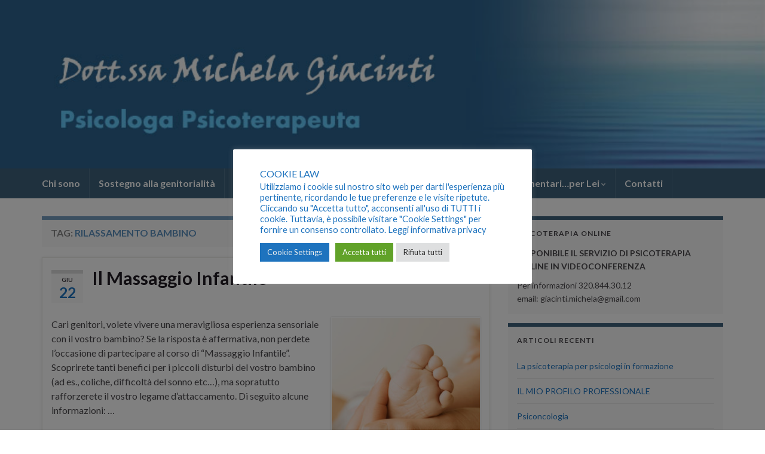

--- FILE ---
content_type: text/html; charset=UTF-8
request_url: https://www.michelagiacinti.it/tag/rilassamento-bambino/
body_size: 13274
content:
<!DOCTYPE html><!--[if IE 7]>
<html class="ie ie7" dir="ltr" lang="it-IT" prefix="og: http://ogp.me/ns#">
<![endif]-->
<!--[if IE 8]>
<html class="ie ie8" dir="ltr" lang="it-IT" prefix="og: http://ogp.me/ns#">
<![endif]-->
<!--[if !(IE 7) & !(IE 8)]><!-->
<html dir="ltr" lang="it-IT" prefix="og: http://ogp.me/ns#">
<!--<![endif]-->
    <head>
        <meta charset="UTF-8">
        <meta http-equiv="X-UA-Compatible" content="IE=edge">
        <meta name="viewport" content="width=device-width, initial-scale=1">
        <title>rilassamento bambino | Dr.ssa Michela Giacinti Psicologa Psicoterapeuta in Roma</title>

		<!-- All in One SEO 4.9.3 - aioseo.com -->
	<meta name="robots" content="max-image-preview:large" />
	<link rel="canonical" href="https://www.michelagiacinti.it/tag/rilassamento-bambino/" />
	<meta name="generator" content="All in One SEO (AIOSEO) 4.9.3" />
		<script type="application/ld+json" class="aioseo-schema">
			{"@context":"https:\/\/schema.org","@graph":[{"@type":"BreadcrumbList","@id":"https:\/\/www.michelagiacinti.it\/tag\/rilassamento-bambino\/#breadcrumblist","itemListElement":[{"@type":"ListItem","@id":"https:\/\/www.michelagiacinti.it#listItem","position":1,"name":"Home","item":"https:\/\/www.michelagiacinti.it","nextItem":{"@type":"ListItem","@id":"https:\/\/www.michelagiacinti.it\/tag\/rilassamento-bambino\/#listItem","name":"rilassamento bambino"}},{"@type":"ListItem","@id":"https:\/\/www.michelagiacinti.it\/tag\/rilassamento-bambino\/#listItem","position":2,"name":"rilassamento bambino","previousItem":{"@type":"ListItem","@id":"https:\/\/www.michelagiacinti.it#listItem","name":"Home"}}]},{"@type":"CollectionPage","@id":"https:\/\/www.michelagiacinti.it\/tag\/rilassamento-bambino\/#collectionpage","url":"https:\/\/www.michelagiacinti.it\/tag\/rilassamento-bambino\/","name":"rilassamento bambino | Dr.ssa Michela Giacinti Psicologa Psicoterapeuta in Roma","inLanguage":"it-IT","isPartOf":{"@id":"https:\/\/www.michelagiacinti.it\/#website"},"breadcrumb":{"@id":"https:\/\/www.michelagiacinti.it\/tag\/rilassamento-bambino\/#breadcrumblist"}},{"@type":"Organization","@id":"https:\/\/www.michelagiacinti.it\/#organization","name":"Dr.ssa Michela Giacinti Psicologa Psicoterapeuta in Roma","description":"Psicologa Psicoterapeuta in Roma","url":"https:\/\/www.michelagiacinti.it\/"},{"@type":"WebSite","@id":"https:\/\/www.michelagiacinti.it\/#website","url":"https:\/\/www.michelagiacinti.it\/","name":"Dr.ssa Michela Giacinti Psicologa Psicoterapeuta in Roma","description":"Psicologa Psicoterapeuta in Roma","inLanguage":"it-IT","publisher":{"@id":"https:\/\/www.michelagiacinti.it\/#organization"}}]}
		</script>
		<!-- All in One SEO -->

<link rel="alternate" type="application/rss+xml" title="Dr.ssa Michela Giacinti Psicologa Psicoterapeuta in Roma &raquo; Feed" href="https://www.michelagiacinti.it/feed/" />
<link rel="alternate" type="application/rss+xml" title="Dr.ssa Michela Giacinti Psicologa Psicoterapeuta in Roma &raquo; Feed dei commenti" href="https://www.michelagiacinti.it/comments/feed/" />
<link rel="alternate" type="application/rss+xml" title="Dr.ssa Michela Giacinti Psicologa Psicoterapeuta in Roma &raquo; rilassamento bambino Feed del tag" href="https://www.michelagiacinti.it/tag/rilassamento-bambino/feed/" />
<style id='wp-emoji-styles-inline-css' type='text/css'>

	img.wp-smiley, img.emoji {
		display: inline !important;
		border: none !important;
		box-shadow: none !important;
		height: 1em !important;
		width: 1em !important;
		margin: 0 0.07em !important;
		vertical-align: -0.1em !important;
		background: none !important;
		padding: 0 !important;
	}
</style>
<link rel='stylesheet' id='wp-block-library-css' href='https://www.michelagiacinti.it/wp-includes/css/dist/block-library/style.min.css?ver=6.6.4' type='text/css' media='all' />
<link rel='stylesheet' id='aioseo/css/src/vue/standalone/blocks/table-of-contents/global.scss-css' href='https://www.michelagiacinti.it/wp-content/plugins/all-in-one-seo-pack/dist/Lite/assets/css/table-of-contents/global.e90f6d47.css?ver=4.9.3' type='text/css' media='all' />
<style id='classic-theme-styles-inline-css' type='text/css'>
/*! This file is auto-generated */
.wp-block-button__link{color:#fff;background-color:#32373c;border-radius:9999px;box-shadow:none;text-decoration:none;padding:calc(.667em + 2px) calc(1.333em + 2px);font-size:1.125em}.wp-block-file__button{background:#32373c;color:#fff;text-decoration:none}
</style>
<style id='global-styles-inline-css' type='text/css'>
:root{--wp--preset--aspect-ratio--square: 1;--wp--preset--aspect-ratio--4-3: 4/3;--wp--preset--aspect-ratio--3-4: 3/4;--wp--preset--aspect-ratio--3-2: 3/2;--wp--preset--aspect-ratio--2-3: 2/3;--wp--preset--aspect-ratio--16-9: 16/9;--wp--preset--aspect-ratio--9-16: 9/16;--wp--preset--color--black: #000000;--wp--preset--color--cyan-bluish-gray: #abb8c3;--wp--preset--color--white: #ffffff;--wp--preset--color--pale-pink: #f78da7;--wp--preset--color--vivid-red: #cf2e2e;--wp--preset--color--luminous-vivid-orange: #ff6900;--wp--preset--color--luminous-vivid-amber: #fcb900;--wp--preset--color--light-green-cyan: #7bdcb5;--wp--preset--color--vivid-green-cyan: #00d084;--wp--preset--color--pale-cyan-blue: #8ed1fc;--wp--preset--color--vivid-cyan-blue: #0693e3;--wp--preset--color--vivid-purple: #9b51e0;--wp--preset--gradient--vivid-cyan-blue-to-vivid-purple: linear-gradient(135deg,rgba(6,147,227,1) 0%,rgb(155,81,224) 100%);--wp--preset--gradient--light-green-cyan-to-vivid-green-cyan: linear-gradient(135deg,rgb(122,220,180) 0%,rgb(0,208,130) 100%);--wp--preset--gradient--luminous-vivid-amber-to-luminous-vivid-orange: linear-gradient(135deg,rgba(252,185,0,1) 0%,rgba(255,105,0,1) 100%);--wp--preset--gradient--luminous-vivid-orange-to-vivid-red: linear-gradient(135deg,rgba(255,105,0,1) 0%,rgb(207,46,46) 100%);--wp--preset--gradient--very-light-gray-to-cyan-bluish-gray: linear-gradient(135deg,rgb(238,238,238) 0%,rgb(169,184,195) 100%);--wp--preset--gradient--cool-to-warm-spectrum: linear-gradient(135deg,rgb(74,234,220) 0%,rgb(151,120,209) 20%,rgb(207,42,186) 40%,rgb(238,44,130) 60%,rgb(251,105,98) 80%,rgb(254,248,76) 100%);--wp--preset--gradient--blush-light-purple: linear-gradient(135deg,rgb(255,206,236) 0%,rgb(152,150,240) 100%);--wp--preset--gradient--blush-bordeaux: linear-gradient(135deg,rgb(254,205,165) 0%,rgb(254,45,45) 50%,rgb(107,0,62) 100%);--wp--preset--gradient--luminous-dusk: linear-gradient(135deg,rgb(255,203,112) 0%,rgb(199,81,192) 50%,rgb(65,88,208) 100%);--wp--preset--gradient--pale-ocean: linear-gradient(135deg,rgb(255,245,203) 0%,rgb(182,227,212) 50%,rgb(51,167,181) 100%);--wp--preset--gradient--electric-grass: linear-gradient(135deg,rgb(202,248,128) 0%,rgb(113,206,126) 100%);--wp--preset--gradient--midnight: linear-gradient(135deg,rgb(2,3,129) 0%,rgb(40,116,252) 100%);--wp--preset--font-size--small: 14px;--wp--preset--font-size--medium: 20px;--wp--preset--font-size--large: 20px;--wp--preset--font-size--x-large: 42px;--wp--preset--font-size--tiny: 10px;--wp--preset--font-size--regular: 16px;--wp--preset--font-size--larger: 26px;--wp--preset--spacing--20: 0.44rem;--wp--preset--spacing--30: 0.67rem;--wp--preset--spacing--40: 1rem;--wp--preset--spacing--50: 1.5rem;--wp--preset--spacing--60: 2.25rem;--wp--preset--spacing--70: 3.38rem;--wp--preset--spacing--80: 5.06rem;--wp--preset--shadow--natural: 6px 6px 9px rgba(0, 0, 0, 0.2);--wp--preset--shadow--deep: 12px 12px 50px rgba(0, 0, 0, 0.4);--wp--preset--shadow--sharp: 6px 6px 0px rgba(0, 0, 0, 0.2);--wp--preset--shadow--outlined: 6px 6px 0px -3px rgba(255, 255, 255, 1), 6px 6px rgba(0, 0, 0, 1);--wp--preset--shadow--crisp: 6px 6px 0px rgba(0, 0, 0, 1);}:where(.is-layout-flex){gap: 0.5em;}:where(.is-layout-grid){gap: 0.5em;}body .is-layout-flex{display: flex;}.is-layout-flex{flex-wrap: wrap;align-items: center;}.is-layout-flex > :is(*, div){margin: 0;}body .is-layout-grid{display: grid;}.is-layout-grid > :is(*, div){margin: 0;}:where(.wp-block-columns.is-layout-flex){gap: 2em;}:where(.wp-block-columns.is-layout-grid){gap: 2em;}:where(.wp-block-post-template.is-layout-flex){gap: 1.25em;}:where(.wp-block-post-template.is-layout-grid){gap: 1.25em;}.has-black-color{color: var(--wp--preset--color--black) !important;}.has-cyan-bluish-gray-color{color: var(--wp--preset--color--cyan-bluish-gray) !important;}.has-white-color{color: var(--wp--preset--color--white) !important;}.has-pale-pink-color{color: var(--wp--preset--color--pale-pink) !important;}.has-vivid-red-color{color: var(--wp--preset--color--vivid-red) !important;}.has-luminous-vivid-orange-color{color: var(--wp--preset--color--luminous-vivid-orange) !important;}.has-luminous-vivid-amber-color{color: var(--wp--preset--color--luminous-vivid-amber) !important;}.has-light-green-cyan-color{color: var(--wp--preset--color--light-green-cyan) !important;}.has-vivid-green-cyan-color{color: var(--wp--preset--color--vivid-green-cyan) !important;}.has-pale-cyan-blue-color{color: var(--wp--preset--color--pale-cyan-blue) !important;}.has-vivid-cyan-blue-color{color: var(--wp--preset--color--vivid-cyan-blue) !important;}.has-vivid-purple-color{color: var(--wp--preset--color--vivid-purple) !important;}.has-black-background-color{background-color: var(--wp--preset--color--black) !important;}.has-cyan-bluish-gray-background-color{background-color: var(--wp--preset--color--cyan-bluish-gray) !important;}.has-white-background-color{background-color: var(--wp--preset--color--white) !important;}.has-pale-pink-background-color{background-color: var(--wp--preset--color--pale-pink) !important;}.has-vivid-red-background-color{background-color: var(--wp--preset--color--vivid-red) !important;}.has-luminous-vivid-orange-background-color{background-color: var(--wp--preset--color--luminous-vivid-orange) !important;}.has-luminous-vivid-amber-background-color{background-color: var(--wp--preset--color--luminous-vivid-amber) !important;}.has-light-green-cyan-background-color{background-color: var(--wp--preset--color--light-green-cyan) !important;}.has-vivid-green-cyan-background-color{background-color: var(--wp--preset--color--vivid-green-cyan) !important;}.has-pale-cyan-blue-background-color{background-color: var(--wp--preset--color--pale-cyan-blue) !important;}.has-vivid-cyan-blue-background-color{background-color: var(--wp--preset--color--vivid-cyan-blue) !important;}.has-vivid-purple-background-color{background-color: var(--wp--preset--color--vivid-purple) !important;}.has-black-border-color{border-color: var(--wp--preset--color--black) !important;}.has-cyan-bluish-gray-border-color{border-color: var(--wp--preset--color--cyan-bluish-gray) !important;}.has-white-border-color{border-color: var(--wp--preset--color--white) !important;}.has-pale-pink-border-color{border-color: var(--wp--preset--color--pale-pink) !important;}.has-vivid-red-border-color{border-color: var(--wp--preset--color--vivid-red) !important;}.has-luminous-vivid-orange-border-color{border-color: var(--wp--preset--color--luminous-vivid-orange) !important;}.has-luminous-vivid-amber-border-color{border-color: var(--wp--preset--color--luminous-vivid-amber) !important;}.has-light-green-cyan-border-color{border-color: var(--wp--preset--color--light-green-cyan) !important;}.has-vivid-green-cyan-border-color{border-color: var(--wp--preset--color--vivid-green-cyan) !important;}.has-pale-cyan-blue-border-color{border-color: var(--wp--preset--color--pale-cyan-blue) !important;}.has-vivid-cyan-blue-border-color{border-color: var(--wp--preset--color--vivid-cyan-blue) !important;}.has-vivid-purple-border-color{border-color: var(--wp--preset--color--vivid-purple) !important;}.has-vivid-cyan-blue-to-vivid-purple-gradient-background{background: var(--wp--preset--gradient--vivid-cyan-blue-to-vivid-purple) !important;}.has-light-green-cyan-to-vivid-green-cyan-gradient-background{background: var(--wp--preset--gradient--light-green-cyan-to-vivid-green-cyan) !important;}.has-luminous-vivid-amber-to-luminous-vivid-orange-gradient-background{background: var(--wp--preset--gradient--luminous-vivid-amber-to-luminous-vivid-orange) !important;}.has-luminous-vivid-orange-to-vivid-red-gradient-background{background: var(--wp--preset--gradient--luminous-vivid-orange-to-vivid-red) !important;}.has-very-light-gray-to-cyan-bluish-gray-gradient-background{background: var(--wp--preset--gradient--very-light-gray-to-cyan-bluish-gray) !important;}.has-cool-to-warm-spectrum-gradient-background{background: var(--wp--preset--gradient--cool-to-warm-spectrum) !important;}.has-blush-light-purple-gradient-background{background: var(--wp--preset--gradient--blush-light-purple) !important;}.has-blush-bordeaux-gradient-background{background: var(--wp--preset--gradient--blush-bordeaux) !important;}.has-luminous-dusk-gradient-background{background: var(--wp--preset--gradient--luminous-dusk) !important;}.has-pale-ocean-gradient-background{background: var(--wp--preset--gradient--pale-ocean) !important;}.has-electric-grass-gradient-background{background: var(--wp--preset--gradient--electric-grass) !important;}.has-midnight-gradient-background{background: var(--wp--preset--gradient--midnight) !important;}.has-small-font-size{font-size: var(--wp--preset--font-size--small) !important;}.has-medium-font-size{font-size: var(--wp--preset--font-size--medium) !important;}.has-large-font-size{font-size: var(--wp--preset--font-size--large) !important;}.has-x-large-font-size{font-size: var(--wp--preset--font-size--x-large) !important;}
:where(.wp-block-post-template.is-layout-flex){gap: 1.25em;}:where(.wp-block-post-template.is-layout-grid){gap: 1.25em;}
:where(.wp-block-columns.is-layout-flex){gap: 2em;}:where(.wp-block-columns.is-layout-grid){gap: 2em;}
:root :where(.wp-block-pullquote){font-size: 1.5em;line-height: 1.6;}
</style>
<link rel='stylesheet' id='cookie-law-info-css' href='https://www.michelagiacinti.it/wp-content/plugins/cookie-law-info/legacy/public/css/cookie-law-info-public.css?ver=3.3.9.1' type='text/css' media='all' />
<link rel='stylesheet' id='cookie-law-info-gdpr-css' href='https://www.michelagiacinti.it/wp-content/plugins/cookie-law-info/legacy/public/css/cookie-law-info-gdpr.css?ver=3.3.9.1' type='text/css' media='all' />
<link rel='stylesheet' id='bookly-ladda.min.css-css' href='https://www.michelagiacinti.it/wp-content/plugins/bookly-responsive-appointment-booking-tool/frontend/resources/css/ladda.min.css?ver=24.0' type='text/css' media='all' />
<link rel='stylesheet' id='bookly-tailwindreset.css-css' href='https://www.michelagiacinti.it/wp-content/plugins/bookly-responsive-appointment-booking-tool/frontend/resources/css/tailwindreset.css?ver=24.0' type='text/css' media='all' />
<link rel='stylesheet' id='bookly-tailwind.css-css' href='https://www.michelagiacinti.it/wp-content/plugins/bookly-responsive-appointment-booking-tool/frontend/resources/css/tailwind.css?ver=24.0' type='text/css' media='all' />
<link rel='stylesheet' id='bookly-bootstrap-icons.min.css-css' href='https://www.michelagiacinti.it/wp-content/plugins/bookly-responsive-appointment-booking-tool/frontend/resources/css/bootstrap-icons.min.css?ver=24.0' type='text/css' media='all' />
<link rel='stylesheet' id='bookly-intlTelInput.css-css' href='https://www.michelagiacinti.it/wp-content/plugins/bookly-responsive-appointment-booking-tool/frontend/resources/css/intlTelInput.css?ver=24.0' type='text/css' media='all' />
<link rel='stylesheet' id='bookly-bookly-main.css-css' href='https://www.michelagiacinti.it/wp-content/plugins/bookly-responsive-appointment-booking-tool/frontend/resources/css/bookly-main.css?ver=24.0' type='text/css' media='all' />
<link rel='stylesheet' id='bootstrap-css' href='https://www.michelagiacinti.it/wp-content/themes/graphene/bootstrap/css/bootstrap.min.css?ver=6.6.4' type='text/css' media='all' />
<link rel='stylesheet' id='font-awesome-css' href='https://www.michelagiacinti.it/wp-content/themes/graphene/fonts/font-awesome/css/font-awesome.min.css?ver=6.6.4' type='text/css' media='all' />
<link rel='stylesheet' id='graphene-css' href='https://www.michelagiacinti.it/wp-content/themes/graphene-child/style.css?ver=2.9.4' type='text/css' media='screen' />
<link rel='stylesheet' id='graphene-responsive-css' href='https://www.michelagiacinti.it/wp-content/themes/graphene/responsive.css?ver=2.9.4' type='text/css' media='all' />
<link rel='stylesheet' id='graphene-blocks-css' href='https://www.michelagiacinti.it/wp-content/themes/graphene/blocks.css?ver=2.9.4' type='text/css' media='all' />
<script type="text/javascript" src="https://www.michelagiacinti.it/wp-includes/js/jquery/jquery.min.js?ver=3.7.1" id="jquery-core-js"></script>
<script type="text/javascript" src="https://www.michelagiacinti.it/wp-includes/js/jquery/jquery-migrate.min.js?ver=3.4.1" id="jquery-migrate-js"></script>
<script type="text/javascript" id="cookie-law-info-js-extra">
/* <![CDATA[ */
var Cli_Data = {"nn_cookie_ids":["event-tickets-tpp-invoice","PHPSESSID","CookieLawInfoConsent","cookielawinfo-checkbox-advertisement","_ga","_gid","_gat"],"cookielist":[],"non_necessary_cookies":{"necessary":["PHPSESSID","CookieLawInfoConsent"],"performance":["_gat"],"analytics":["_ga","_gid"],"others":["event-tickets-tpp-invoice"]},"ccpaEnabled":"","ccpaRegionBased":"","ccpaBarEnabled":"","strictlyEnabled":["necessary","obligatoire"],"ccpaType":"gdpr","js_blocking":"1","custom_integration":"","triggerDomRefresh":"","secure_cookies":""};
var cli_cookiebar_settings = {"animate_speed_hide":"500","animate_speed_show":"500","background":"#FFF","border":"#b1a6a6c2","border_on":"","button_1_button_colour":"#61a229","button_1_button_hover":"#4e8221","button_1_link_colour":"#fff","button_1_as_button":"1","button_1_new_win":"","button_2_button_colour":"#333","button_2_button_hover":"#292929","button_2_link_colour":"#444","button_2_as_button":"","button_2_hidebar":"1","button_3_button_colour":"#dedfe0","button_3_button_hover":"#b2b2b3","button_3_link_colour":"#333333","button_3_as_button":"1","button_3_new_win":"","button_4_button_colour":"#1e73be","button_4_button_hover":"#185c98","button_4_link_colour":"#efefef","button_4_as_button":"1","button_7_button_colour":"#61a229","button_7_button_hover":"#4e8221","button_7_link_colour":"#fff","button_7_as_button":"1","button_7_new_win":"","font_family":"inherit","header_fix":"","notify_animate_hide":"","notify_animate_show":"1","notify_div_id":"#cookie-law-info-bar","notify_position_horizontal":"right","notify_position_vertical":"bottom","scroll_close":"","scroll_close_reload":"","accept_close_reload":"","reject_close_reload":"","showagain_tab":"1","showagain_background":"#fff","showagain_border":"#000","showagain_div_id":"#cookie-law-info-again","showagain_x_position":"100px","text":"#1e73be","show_once_yn":"","show_once":"10000","logging_on":"","as_popup":"","popup_overlay":"1","bar_heading_text":"COOKIE LAW","cookie_bar_as":"popup","popup_showagain_position":"bottom-right","widget_position":"left"};
var log_object = {"ajax_url":"https:\/\/www.michelagiacinti.it\/wp-admin\/admin-ajax.php"};
/* ]]> */
</script>
<script type="text/javascript" src="https://www.michelagiacinti.it/wp-content/plugins/cookie-law-info/legacy/public/js/cookie-law-info-public.js?ver=3.3.9.1" id="cookie-law-info-js"></script>
<script type="text/javascript" src="https://www.michelagiacinti.it/wp-content/plugins/bookly-responsive-appointment-booking-tool/frontend/resources/js/spin.min.js?ver=24.0" id="bookly-spin.min.js-js"></script>
<script type="text/javascript" id="bookly-globals-js-extra">
/* <![CDATA[ */
var BooklyL10nGlobal = {"csrf_token":"db7290caf0","ajax_url_backend":"https:\/\/www.michelagiacinti.it\/wp-admin\/admin-ajax.php","ajax_url_frontend":"https:\/\/www.michelagiacinti.it\/wp-admin\/admin-ajax.php","mjsTimeFormat":"HH:mm","datePicker":{"format":"D MMMM YYYY","monthNames":["Gennaio","Febbraio","Marzo","Aprile","Maggio","Giugno","Luglio","Agosto","Settembre","Ottobre","Novembre","Dicembre"],"daysOfWeek":["Dom","Lun","Mar","Mer","Gio","Ven","Sab"],"firstDay":1,"monthNamesShort":["Gen","Feb","Mar","Apr","Mag","Giu","Lug","Ago","Set","Ott","Nov","Dic"],"dayNames":["domenica","luned\u00ec","marted\u00ec","mercoled\u00ec","gioved\u00ec","venerd\u00ec","sabato"],"dayNamesShort":["Dom","Lun","Mar","Mer","Gio","Ven","Sab"],"meridiem":{"am":"am","pm":"pm","AM":"AM","PM":"PM"}},"dateRange":{"format":"D MMMM YYYY","applyLabel":"Applica","cancelLabel":"Annulla","fromLabel":"Da","toLabel":"A","customRangeLabel":"Periodo personalizzato","tomorrow":"Domani","today":"Oggi","anyTime":"Tutti i periodi","yesterday":"Ieri","last_7":"Ultima settimana","last_30":"Ultimi 30 giorni","next_7":"Prossimi 7 giorni","next_30":"Prossimi 30 giorni","thisMonth":"Mese corrente","nextMonth":"Prossimo mese","lastMonth":"Ultimo mese","firstDay":1},"l10n":{"apply":"Applica","cancel":"Annulla","areYouSure":"Sei sicuro?"},"addons":[],"cloud_products":["sms"],"data":{}};
/* ]]> */
</script>
<script type="text/javascript" src="https://www.michelagiacinti.it/wp-content/plugins/bookly-responsive-appointment-booking-tool/frontend/resources/js/ladda.min.js?ver=24.0" id="bookly-ladda.min.js-js"></script>
<script type="text/javascript" src="https://www.michelagiacinti.it/wp-content/plugins/bookly-responsive-appointment-booking-tool/backend/resources/js/moment.min.js?ver=24.0" id="bookly-moment.min.js-js"></script>
<script type="text/javascript" src="https://www.michelagiacinti.it/wp-content/plugins/bookly-responsive-appointment-booking-tool/frontend/resources/js/hammer.min.js?ver=24.0" id="bookly-hammer.min.js-js"></script>
<script type="text/javascript" src="https://www.michelagiacinti.it/wp-content/plugins/bookly-responsive-appointment-booking-tool/frontend/resources/js/jquery.hammer.min.js?ver=24.0" id="bookly-jquery.hammer.min.js-js"></script>
<script type="text/javascript" src="https://www.michelagiacinti.it/wp-content/plugins/bookly-responsive-appointment-booking-tool/frontend/resources/js/qrcode.js?ver=24.0" id="bookly-qrcode.js-js"></script>
<script type="text/javascript" id="bookly-bookly.min.js-js-extra">
/* <![CDATA[ */
var BooklyL10n = {"ajaxurl":"https:\/\/www.michelagiacinti.it\/wp-admin\/admin-ajax.php","csrf_token":"db7290caf0","months":["Gennaio","Febbraio","Marzo","Aprile","Maggio","Giugno","Luglio","Agosto","Settembre","Ottobre","Novembre","Dicembre"],"days":["domenica","luned\u00ec","marted\u00ec","mercoled\u00ec","gioved\u00ec","venerd\u00ec","sabato"],"daysShort":["Dom","Lun","Mar","Mer","Gio","Ven","Sab"],"monthsShort":["Gen","Feb","Mar","Apr","Mag","Giu","Lug","Ago","Set","Ott","Nov","Dic"],"show_more":"Mostra di pi\u00f9","sessionHasExpired":"La sessione \u00e8 scaduta. Premi \"Ok\" per aggiornare la pagina."};
/* ]]> */
</script>
<script type="text/javascript" src="https://www.michelagiacinti.it/wp-content/plugins/bookly-responsive-appointment-booking-tool/frontend/resources/js/bookly.min.js?ver=24.0" id="bookly-bookly.min.js-js"></script>
<script type="text/javascript" src="https://www.michelagiacinti.it/wp-content/plugins/bookly-responsive-appointment-booking-tool/frontend/resources/js/intlTelInput.min.js?ver=24.0" id="bookly-intlTelInput.min.js-js"></script>
<script defer type="text/javascript" src="https://www.michelagiacinti.it/wp-content/themes/graphene/bootstrap/js/bootstrap.min.js?ver=2.9.4" id="bootstrap-js"></script>
<script defer type="text/javascript" src="https://www.michelagiacinti.it/wp-content/themes/graphene/js/bootstrap-hover-dropdown/bootstrap-hover-dropdown.min.js?ver=2.9.4" id="bootstrap-hover-dropdown-js"></script>
<script defer type="text/javascript" src="https://www.michelagiacinti.it/wp-content/themes/graphene/js/bootstrap-submenu/bootstrap-submenu.min.js?ver=2.9.4" id="bootstrap-submenu-js"></script>
<script defer type="text/javascript" src="https://www.michelagiacinti.it/wp-content/themes/graphene/js/jquery.infinitescroll.min.js?ver=2.9.4" id="infinite-scroll-js"></script>
<script type="text/javascript" id="graphene-js-extra">
/* <![CDATA[ */
var grapheneJS = {"siteurl":"https:\/\/www.michelagiacinti.it","ajaxurl":"https:\/\/www.michelagiacinti.it\/wp-admin\/admin-ajax.php","templateUrl":"https:\/\/www.michelagiacinti.it\/wp-content\/themes\/graphene","isSingular":"","enableStickyMenu":"","shouldShowComments":"","commentsOrder":"newest","sliderDisable":"","sliderInterval":"7000","infScrollBtnLbl":"Carica altro","infScrollOn":"","infScrollCommentsOn":"","totalPosts":"1","postsPerPage":"5","isPageNavi":"","infScrollMsgText":"Recupero window.grapheneInfScrollItemsPerPage di window.grapheneInfScrollItemsLeft elementi rimasti...","infScrollMsgTextPlural":"Recupero window.grapheneInfScrollItemsPerPage di window.grapheneInfScrollItemsLeft elementi rimasti...","infScrollFinishedText":"Caricato tutto!","commentsPerPage":"50","totalComments":"0","infScrollCommentsMsg":"Fetching window.grapheneInfScrollCommentsPerPage di window.grapheneInfScrollCommentsLeft commento rimasto...","infScrollCommentsMsgPlural":"Fetching window.grapheneInfScrollCommentsPerPage di window.grapheneInfScrollCommentsLeft commenti rimasti...","infScrollCommentsFinishedMsg":"Tutti i commenti caricati!","disableLiveSearch":"1","txtNoResult":"Nessun risultato trovato.","isMasonry":""};
/* ]]> */
</script>
<script defer type="text/javascript" src="https://www.michelagiacinti.it/wp-content/themes/graphene/js/graphene.js?ver=2.9.4" id="graphene-js"></script>
<link rel="https://api.w.org/" href="https://www.michelagiacinti.it/wp-json/" /><link rel="alternate" title="JSON" type="application/json" href="https://www.michelagiacinti.it/wp-json/wp/v2/tags/106" /><link rel="EditURI" type="application/rsd+xml" title="RSD" href="https://www.michelagiacinti.it/xmlrpc.php?rsd" />
<meta name="generator" content="WordPress 6.6.4" />
		<script>
		   WebFontConfig = {
		      google: { 
		      	families: ["Lato:400,400i,700,700i&display=swap"]		      }
		   };

		   (function(d) {
		      var wf = d.createElement('script'), s = d.scripts[0];
		      wf.src = 'https://ajax.googleapis.com/ajax/libs/webfont/1.6.26/webfont.js';
		      wf.async = true;
		      s.parentNode.insertBefore(wf, s);
		   })(document);
		</script>
	<style type="text/css">
.top-bar{background-color:#3d627b} .top-bar .searchform .btn-default, .top-bar #top_search .searchform .btn-default{color:#3d627b}.navbar {background: #3d627b} @media only screen and (max-width: 768px){ #mega-menu-wrap-Header-Menu .mega-menu-toggle + #mega-menu-Header-Menu {background: #3d627b} }.navbar #header-menu-wrap .nav li:focus, .navbar #header-menu-wrap .nav li:hover, .navbar #header-menu-wrap .nav li.current-menu-item, .navbar #header-menu-wrap .nav li.current-menu-ancestor, .navbar #header-menu-wrap .dropdown-menu li, .navbar #header-menu-wrap .dropdown-menu > li > a:focus, .navbar #header-menu-wrap .dropdown-menu > li > a:hover, .navbar #header-menu-wrap .dropdown-menu > .active > a, .navbar #header-menu-wrap .dropdown-menu > .active > a:focus, .navbar #header-menu-wrap .dropdown-menu > .active > a:hover, .navbar #header-menu-wrap .navbar-nav>.open>a, .navbar #header-menu-wrap .navbar-nav>.open>a:focus, .navbar #header-menu-wrap .navbar-nav>.open>a:hover, .navbar .navbar-nav>.active>a, .navbar .navbar-nav>.active>a:focus, .navbar .navbar-nav>.active>a:hover, #header-menu-wrap #mega-menu-wrap-Header-Menu #mega-menu-Header-Menu li.mega-current-menu-item, #header-menu-wrap #mega-menu-wrap-Header-Menu #mega-menu-Header-Menu > li.mega-menu-item > a.mega-menu-link:hover, #header-menu-wrap #mega-menu-wrap-Header-Menu #mega-menu-Header-Menu > li.mega-toggle-on > a.mega-menu-link, #header-menu-wrap #mega-menu-wrap-Header-Menu #mega-menu-Header-Menu > li.mega-current-menu-item > a.mega-menu-link {background: #93a9bf}.navbar #header-menu-wrap .navbar-nav>.active>a, .navbar #header-menu-wrap .navbar-nav>.active>a:focus, .navbar #header-menu-wrap .navbar-nav>.active>a:hover, .navbar #header-menu-wrap .navbar-nav>.open>a, .navbar #header-menu-wrap .navbar-nav>.open>a:focus, .navbar #header-menu-wrap .navbar-nav>.open>a:hover, .navbar #header-menu-wrap .navbar-nav>.current-menu-item>a, .navbar #header-menu-wrap .navbar-nav>.current-menu-item>a:hover, .navbar #header-menu-wrap .navbar-nav>.current-menu-item>a:focus, .navbar #header-menu-wrap .navbar-nav>.current-menu-ancestor>a, .navbar #header-menu-wrap .navbar-nav>.current-menu-ancestor>a:hover, .navbar #header-menu-wrap .navbar-nav>.current-menu-ancestor>a:focus, .navbar #header-menu-wrap .navbar-nav>li>a:focus, .navbar #header-menu-wrap .navbar-nav>li>a:hover, #header-menu-wrap #mega-menu-wrap-Header-Menu #mega-menu-Header-Menu li.mega-current-menu-item, #header-menu-wrap #mega-menu-wrap-Header-Menu #mega-menu-Header-Menu > li.mega-menu-item > a.mega-menu-link:hover, #header-menu-wrap #mega-menu-wrap-Header-Menu #mega-menu-Header-Menu > li.mega-toggle-on > a.mega-menu-link, #header-menu-wrap #mega-menu-wrap-Header-Menu #mega-menu-Header-Menu > li.mega-current-menu-item > a.mega-menu-link {color: #3d627b}.navbar #header-menu-wrap .nav ul li a, .navbar #header-menu-wrap .nav ul li a {color: #3d627b}.navbar #secondary-menu-wrap {background: #3d627b}a, .post .date .day, .pagination>li>a, .pagination>li>a:hover, .pagination>li>span, #comments > h4.current a, #comments > h4.current a .fa, .post-nav-top p, .post-nav-top a, .autocomplete-suggestions strong {color: #1e73be}a:focus, a:hover, .post-nav-top a:hover {color: #dd3333}.sticky {border-color: #548dbf}.sidebar .sidebar-wrap {background-color: #f9f9f9; border-color: #3d627b}.btn, .btn:focus, .btn:hover, .btn a, .Button, .colour-preview .button, input[type="submit"], button[type="submit"], #commentform #submit, .wpsc_buy_button, #back-to-top, .wp-block-button .wp-block-button__link:not(.has-background) {background: #1e73be; color: #ffffff} .wp-block-button.is-style-outline .wp-block-button__link {background:transparent; border-color: #1e73be}.btn.btn-outline, .btn.btn-outline:hover {color: #1e73be;border-color: #1e73be}.post-nav-top, .archive-title, .page-title, .term-desc, .breadcrumb {background-color: #f9f9f9; border-color: #769cbf}.archive-title span {color: #5d91bf}#footer, .graphene-footer{background-color:#3d627b;color:#bcb4c1}body{background-image:none}.header_title, .header_title a, .header_title a:visited, .header_title a:hover, .header_desc {color:#blank}.carousel, .carousel .item{height:300px}@media (max-width: 991px) {.carousel, .carousel .item{height:300px}}#header{max-height:335px}
</style>
    <!-- BEGIN Google Analytics script -->
    	<script>
  (function(i,s,o,g,r,a,m){i['GoogleAnalyticsObject']=r;i[r]=i[r]||function(){
  (i[r].q=i[r].q||[]).push(arguments)},i[r].l=1*new Date();a=s.createElement(o),
  m=s.getElementsByTagName(o)[0];a.async=1;a.src=g;m.parentNode.insertBefore(a,m)
  })(window,document,'script','//www.google-analytics.com/analytics.js','ga');

  ga('create', 'UA-21746722-1', 'auto');
  ga('send', 'pageview');

</script>    <!-- END Google Analytics script -->
        </head>
    <body data-rsssl=1 class="archive tag tag-rilassamento-bambino tag-106 wp-embed-responsive layout-full-width-boxed two_col_left two-columns">
        
        <div class="container-fluid">
            
            

            <div id="header" class="row">

                <img src="https://www.michelagiacinti.it/wp-content/uploads/2012/02/michela_giacinti_testata1.jpg" alt="Dr.ssa Michela Giacinti Psicologa Psicoterapeuta in Roma" title="Dr.ssa Michela Giacinti Psicologa Psicoterapeuta in Roma" width="900" height="198" />                
                <div class="container container-full-width-boxed">                                    </div>            </div>


                        <nav class="navbar row navbar-inverse">

                <div class="navbar-header align-center">
                		                    <button type="button" class="navbar-toggle collapsed" data-toggle="collapse" data-target="#header-menu-wrap, #secondary-menu-wrap">
	                        <span class="sr-only">Attiva/disattiva la navigazione</span>
	                        <span class="icon-bar"></span>
	                        <span class="icon-bar"></span>
	                        <span class="icon-bar"></span>
	                    </button>
                	                    
                    
                    <div class="container container-full-width-boxed">                        <p class="header_title mobile-only">
                            <a href="https://www.michelagiacinti.it" title="Torna alla home page">                                Dr.ssa Michela Giacinti Psicologa Psicoterapeuta in Roma                            </a>                        </p>
                    
                                            </div>
                                    </div>

                <div class="container container-full-width-boxed">                    <div class="collapse navbar-collapse" id="header-menu-wrap">

            			<ul id="header-menu" class="nav navbar-nav flip"><li id="menu-item-112" class="menu-item menu-item-type-post_type menu-item-object-page menu-item-home menu-item-112"><a href="https://www.michelagiacinti.it/" class="has-desc">Chi sono</a></li>
<li id="menu-item-113" class="menu-item menu-item-type-post_type menu-item-object-page menu-item-113"><a href="https://www.michelagiacinti.it/sostegno-alla-genitorialita/" class="has-desc">Sostegno alla genitorialità</a></li>
<li id="menu-item-324" class="menu-item menu-item-type-post_type menu-item-object-post menu-item-324"><a href="https://www.michelagiacinti.it/psicoterapia-di-coppia/">Psicoterapia di Coppia</a></li>
<li id="menu-item-323" class="menu-item menu-item-type-post_type menu-item-object-post menu-item-has-children menu-item-323"><a href="https://www.michelagiacinti.it/psicoterapia-familiare/" class="dropdown-toggle" data-toggle="dropdown" data-submenu="1" data-depth="10" data-hover="dropdown" data-delay="0">Psicoterapia Familiare <i class="fa fa-chevron-down"></i></a>
<ul class="dropdown-menu">
	<li id="menu-item-116" class="menu-item menu-item-type-post_type menu-item-object-page menu-item-116"><a href="https://www.michelagiacinti.it/il-ciclo-vitale-della-famiglia/" class="has-desc">IL CICLO VITALE DELLA FAMIGLIA</a></li>
</ul>
</li>
<li id="menu-item-114" class="menu-item menu-item-type-post_type menu-item-object-page menu-item-has-children menu-item-114"><a href="https://www.michelagiacinti.it/disturbi-alimentari-per-lei/" class="dropdown-toggle has-desc" data-toggle="dropdown" data-submenu="1" data-depth="10" data-hover="dropdown" data-delay="0">Disturbi alimentari…per Lei <i class="fa fa-chevron-down"></i></a>
<ul class="dropdown-menu">
	<li id="menu-item-115" class="menu-item menu-item-type-post_type menu-item-object-page menu-item-115"><a href="https://www.michelagiacinti.it/disturbi-alimentari-per-i-familiari/" class="has-desc">Disturbi alimentari…per i familiari</a></li>
</ul>
</li>
<li id="menu-item-117" class="menu-item menu-item-type-post_type menu-item-object-page menu-item-117"><a href="https://www.michelagiacinti.it/info/" class="has-desc">Contatti</a></li>
</ul>                        
            			                        
                                            </div>
                </div>
                                    
                            </nav>

            
            <div id="content" class="clearfix hfeed row">
                <div class="container container-full-width-boxed">
                    
                                        
                    <div id="content-main" class="clearfix content-main col-md-8">
                    
    <h1 class="page-title archive-title">
        Tag: <span>rilassamento bambino</span>    </h1>
    
        
    <div class="entries-wrapper">
    
                

<div id="post-222" class="clearfix post post-222 type-post status-publish format-standard hentry category-senza-categoria tag-attaccamento-genitori-bambino tag-baby-massage tag-benefici-massggio-infantile tag-insegnante-massaggio-infantile tag-massaggio-infantile tag-psicologia-infanzia tag-rilassamento-bambino item-wrap">
		
	<div class="entry clearfix">
    
    			    	<div class="post-date date alpha ">
            <p class="default_date">
            	<span class="month">Giu</span>
                <span class="day">22</span>
                            </p>
                    </div>
            
		        <h2 class="post-title entry-title">
			<a href="https://www.michelagiacinti.it/il-massaggio-infantile/" rel="bookmark" title="Permalink a Il Massaggio Infantile">
				Il Massaggio Infantile            </a>
			        </h2>
		
						
				<div class="entry-content clearfix">
			
							<div class="excerpt-thumb"><a href="https://www.michelagiacinti.it/il-massaggio-infantile/"><img width="250" height="250" src="https://www.michelagiacinti.it/wp-content/uploads/2012/06/massaggio-infantile.jpg" class="attachment-medium size-medium" alt="" decoding="async" fetchpriority="high" srcset="https://www.michelagiacinti.it/wp-content/uploads/2012/06/massaggio-infantile.jpg 250w, https://www.michelagiacinti.it/wp-content/uploads/2012/06/massaggio-infantile-100x100.jpg 100w, https://www.michelagiacinti.it/wp-content/uploads/2012/06/massaggio-infantile-150x150.jpg 150w" sizes="(max-width: 250px) 100vw, 250px" /></a></div>						
			
                				                
								<p>Cari genitori, volete vivere una meravigliosa esperienza sensoriale con il vostro bambino? Se la risposta è affermativa, non perdete l&#8217;occasione di partecipare al corso di “Massaggio Infantile”. Scoprirete tanti benefici per i piccoli disturbi del vostro bambino (ad es., coliche, difficoltà del sonno etc&#8230;), ma sopratutto rafforzerete il vostro legame d&#8217;attaccamento. Di seguito alcune informazioni: &hellip; </p>
<p><a class="more-link btn" href="https://www.michelagiacinti.it/il-massaggio-infantile/">Continua a leggere</a></p>

						
						
						
		</div>
		
			    <ul class="entry-footer">
	    		        <li class="post-tags col-sm-8"><i class="fa fa-tags" title="Tag"></i> <span class="terms"><a class="term term-tagpost_tag term-108" href="https://www.michelagiacinti.it/tag/attaccamento-genitori-bambino/">attaccamento genitori-bambino</a>, <a class="term term-tagpost_tag term-104" href="https://www.michelagiacinti.it/tag/baby-massage/">baby massage</a>, <a class="term term-tagpost_tag term-107" href="https://www.michelagiacinti.it/tag/benefici-massggio-infantile/">benefici massggio infantile</a>, <a class="term term-tagpost_tag term-105" href="https://www.michelagiacinti.it/tag/insegnante-massaggio-infantile/">insegnante massaggio infantile</a>, <a class="term term-tagpost_tag term-103" href="https://www.michelagiacinti.it/tag/massaggio-infantile/">massaggio infantile</a>, <a class="term term-tagpost_tag term-95" href="https://www.michelagiacinti.it/tag/psicologia-infanzia/">psicologia infanzia</a>, <a class="term term-tagpost_tag term-106" href="https://www.michelagiacinti.it/tag/rilassamento-bambino/">rilassamento bambino</a></span></li>
	        	    </ul>
    	</div>
</div>

 

    </div>
    
    
  

                </div><!-- #content-main -->
        
            
<div id="sidebar1" class="sidebar sidebar-right widget-area col-md-4">

	
    <div id="text-6" class="sidebar-wrap widget_text"><h2 class="widget-title">PSICOTERAPIA ONLINE</h2>			<div class="textwidget"><p><strong>DISPONIBILE IL SERVIZIO DI PSICOTERAPIA ONLINE IN VIDEOCONFERENZA</strong></p>
<p>Per informazioni 320.844.30.12<br />
email: giacinti.michela@gmail.com</p>
</div>
		</div>
		<div id="recent-posts-5" class="sidebar-wrap widget_recent_entries">
		<h2 class="widget-title">Articoli recenti</h2>
		<ul>
											<li>
					<a href="https://www.michelagiacinti.it/psicologi-in-formazione/">﻿La psicoterapia per psicologi in formazione</a>
									</li>
											<li>
					<a href="https://www.michelagiacinti.it/il-mio-profilo-professionale/">IL MIO PROFILO PROFESSIONALE</a>
									</li>
											<li>
					<a href="https://www.michelagiacinti.it/psiconcologia/">Psiconcologia</a>
									</li>
											<li>
					<a href="https://www.michelagiacinti.it/psicoterapia-online/">Psicoterapia online</a>
									</li>
											<li>
					<a href="https://www.michelagiacinti.it/psicoterapia-familiare/">Psicoterapia Familiare</a>
									</li>
											<li>
					<a href="https://www.michelagiacinti.it/psicoterapia-di-coppia/">Psicoterapia di Coppia</a>
									</li>
											<li>
					<a href="https://www.michelagiacinti.it/make-up-e-oncologia/">Make Up e Oncologia</a>
									</li>
											<li>
					<a href="https://www.michelagiacinti.it/essere-genitori-diventando-nonni/">Essere genitori diventando nonni</a>
									</li>
											<li>
					<a href="https://www.michelagiacinti.it/leta-adulta/">L&#8217;età Adulta</a>
									</li>
											<li>
					<a href="https://www.michelagiacinti.it/i-compiti-delladolescenza/">I &#8220;Compiti&#8221; dell&#8217;Adolescenza</a>
									</li>
					</ul>

		</div><div id="text-5" class="sidebar-wrap widget_text"><h2 class="widget-title">tariffa agevolata studenti e non lavoratori</h2>			<div class="textwidget"><p>Per venire incontro a numerose richieste di studenti, di psicologi in formazione e di non lavoratori</p>
<p><strong>sono previste tariffe agevolate in orario mattutino (09.00-15.00) su richiesta</strong></p>
<p><strong>tel: 320.844.30.12</strong><br />
<strong>email: <a href="mailto:giacinti.michela@gmail.com">giacinti.michela@gmail.com</a></strong></p>
</div>
		</div><div id="search-5" class="sidebar-wrap widget_search"><form class="searchform" method="get" action="https://www.michelagiacinti.it">
	<div class="input-group">
		<div class="form-group live-search-input">
			<label for="s" class="screen-reader-text">Search for:</label>
		    <input type="text" id="s" name="s" class="form-control" placeholder="Cerca">
		    		</div>
	    <span class="input-group-btn">
	    	<button class="btn btn-default" type="submit"><i class="fa fa-search"></i></button>
	    </span>
    </div>
    </form></div>    
        
    
</div><!-- #sidebar1 -->        
        
    </div></div><!-- #content -->




<div id="footer" class="row default-footer">
    <div class="container container-full-width-boxed">
        
                            <div class="footer-right">
                    
                                            <div class="footer-menu-wrap widget_nav_menu flip">
                            <ul id="menu-contatti" class="menu"><li id="menu-item-325" class="menu-item menu-item-type-post_type menu-item-object-page menu-item-325"><a href="https://www.michelagiacinti.it/info/">Contatti</a></li>
<li id="menu-item-350" class="menu-item menu-item-type-custom menu-item-object-custom menu-item-350"><a href="https://www.michelagiacinti.it/info">psicoterapeuta roma nord</a></li>
<li id="menu-item-351" class="menu-item menu-item-type-custom menu-item-object-custom menu-item-351"><a href="https://www.michelagiacinti.it/info">psicologa roma nord</a></li>
</ul>                        </div>
                                    </div>
            
            <div class="copyright-developer">
                                    <div id="copyright">
                        <p>&copy; 2026 Dr.ssa Michela Giacinti Psicologa Psicoterapeuta in Roma.</p>                    </div>
                
                                    <div id="developer">
                        <p>
                                                        Realizzato con il <i class="fa fa-heart"></i> da <a href="https://www.graphene-theme.com/" rel="nofollow">Graphene Themes</a>.                        </p>

                                            </div>
                            </div>

        
                
    </div></div><!-- #footer -->


</div><!-- #container -->

<!--googleoff: all--><div id="cookie-law-info-bar" data-nosnippet="true"><h5 class="cli_messagebar_head">COOKIE LAW</h5><span><div class="cli-bar-container cli-style-v2"><div class="cli-bar-message">Utilizziamo i cookie sul nostro sito web per darti l'esperienza più pertinente, ricordando le tue preferenze e le visite ripetute. Cliccando su "Accetta tutto", acconsenti all'uso di TUTTI i cookie. Tuttavia, è possibile visitare "Cookie Settings" per fornire un consenso controllato. <a href="https://www.michelagiacinti.it/cookie-policy/" target="_blank">Leggi informativa privacy</a></div><div class="cli-bar-btn_container"><a role='button' class="medium cli-plugin-button cli-plugin-main-button cli_settings_button" style="margin:0px 5px 0px 0px">Cookie Settings</a><a id="wt-cli-accept-all-btn" role='button' data-cli_action="accept_all" class="wt-cli-element medium cli-plugin-button wt-cli-accept-all-btn cookie_action_close_header cli_action_button">Accetta tutti</a> <a role='button' id="cookie_action_close_header_reject" class="medium cli-plugin-button cli-plugin-main-button cookie_action_close_header_reject cli_action_button wt-cli-reject-btn" data-cli_action="reject">Rifiuta tutti</a></div></div></span></div><div id="cookie-law-info-again" data-nosnippet="true"><span id="cookie_hdr_showagain">Rivedi il consenso Privacy &amp; Cookies</span></div><div class="cli-modal" data-nosnippet="true" id="cliSettingsPopup" tabindex="-1" role="dialog" aria-labelledby="cliSettingsPopup" aria-hidden="true">
  <div class="cli-modal-dialog" role="document">
	<div class="cli-modal-content cli-bar-popup">
		  <button type="button" class="cli-modal-close" id="cliModalClose">
			<svg class="" viewBox="0 0 24 24"><path d="M19 6.41l-1.41-1.41-5.59 5.59-5.59-5.59-1.41 1.41 5.59 5.59-5.59 5.59 1.41 1.41 5.59-5.59 5.59 5.59 1.41-1.41-5.59-5.59z"></path><path d="M0 0h24v24h-24z" fill="none"></path></svg>
			<span class="wt-cli-sr-only">Chiudi</span>
		  </button>
		  <div class="cli-modal-body">
			<div class="cli-container-fluid cli-tab-container">
	<div class="cli-row">
		<div class="cli-col-12 cli-align-items-stretch cli-px-0">
			<div class="cli-privacy-overview">
				<h4>Panoramica sulla privacy</h4>				<div class="cli-privacy-content">
					<div class="cli-privacy-content-text">Questo sito web utilizza i cookie per migliorare la vostra esperienza durante la navigazione nel sito. Di questi, i cookie che sono categorizzati come necessari sono memorizzati sul tuo browser in quanto sono essenziali per il funzionamento delle funzionalità di base del sito web. Utilizziamo anche cookie di terze parti che ci aiutano ad analizzare e capire come utilizzi questo sito web. Questi cookie vengono memorizzati nel suo browser solo con il suo consenso. Hai anche la possibilità di rinunciare a questi cookie. Ma l'opt-out di alcuni di questi cookie può influenzare la tua esperienza di navigazione.</div>
				</div>
				<a class="cli-privacy-readmore" aria-label="Mostra altro" role="button" data-readmore-text="Mostra altro" data-readless-text="Mostra meno"></a>			</div>
		</div>
		<div class="cli-col-12 cli-align-items-stretch cli-px-0 cli-tab-section-container">
												<div class="cli-tab-section">
						<div class="cli-tab-header">
							<a role="button" tabindex="0" class="cli-nav-link cli-settings-mobile" data-target="necessary" data-toggle="cli-toggle-tab">
								Necessari							</a>
															<div class="wt-cli-necessary-checkbox">
									<input type="checkbox" class="cli-user-preference-checkbox"  id="wt-cli-checkbox-necessary" data-id="checkbox-necessary" checked="checked"  />
									<label class="form-check-label" for="wt-cli-checkbox-necessary">Necessari</label>
								</div>
								<span class="cli-necessary-caption">Sempre abilitato</span>
													</div>
						<div class="cli-tab-content">
							<div class="cli-tab-pane cli-fade" data-id="necessary">
								<div class="wt-cli-cookie-description">
									I cookie necessari sono assolutamente essenziali per il corretto funzionamento del sito web. Questa categoria comprende solo i cookie che assicurano le funzionalità di base e le caratteristiche di sicurezza del sito web. Questi cookie non memorizzano alcuna informazione personale.
<table class="cookielawinfo-row-cat-table cookielawinfo-winter"><thead><tr><th class="cookielawinfo-column-1">Cookie</th><th class="cookielawinfo-column-3">Durata</th><th class="cookielawinfo-column-4">Descrizione</th></tr></thead><tbody><tr class="cookielawinfo-row"><td class="cookielawinfo-column-1">cookielawinfo-checkbox-advertisement</td><td class="cookielawinfo-column-3">1 year</td><td class="cookielawinfo-column-4">Set by the GDPR Cookie Consent plugin, this cookie is used to record the user consent for the cookies in the "Advertisement" category .</td></tr><tr class="cookielawinfo-row"><td class="cookielawinfo-column-1">cookielawinfo-checkbox-analytics</td><td class="cookielawinfo-column-3">11 months</td><td class="cookielawinfo-column-4">This cookie is set by GDPR Cookie Consent plugin. The cookie is used to store the user consent for the cookies in the category "Analytics".</td></tr><tr class="cookielawinfo-row"><td class="cookielawinfo-column-1">cookielawinfo-checkbox-functional</td><td class="cookielawinfo-column-3">11 months</td><td class="cookielawinfo-column-4">The cookie is set by GDPR cookie consent to record the user consent for the cookies in the category "Functional".</td></tr><tr class="cookielawinfo-row"><td class="cookielawinfo-column-1">cookielawinfo-checkbox-necessary</td><td class="cookielawinfo-column-3">11 months</td><td class="cookielawinfo-column-4">This cookie is set by GDPR Cookie Consent plugin. The cookies is used to store the user consent for the cookies in the category "Necessary".</td></tr><tr class="cookielawinfo-row"><td class="cookielawinfo-column-1">cookielawinfo-checkbox-others</td><td class="cookielawinfo-column-3">11 months</td><td class="cookielawinfo-column-4">This cookie is set by GDPR Cookie Consent plugin. The cookie is used to store the user consent for the cookies in the category "Other.</td></tr><tr class="cookielawinfo-row"><td class="cookielawinfo-column-1">cookielawinfo-checkbox-performance</td><td class="cookielawinfo-column-3">11 months</td><td class="cookielawinfo-column-4">This cookie is set by GDPR Cookie Consent plugin. The cookie is used to store the user consent for the cookies in the category "Performance".</td></tr><tr class="cookielawinfo-row"><td class="cookielawinfo-column-1">CookieLawInfoConsent</td><td class="cookielawinfo-column-3">1 year</td><td class="cookielawinfo-column-4">Records the default button state of the corresponding category &amp; the status of CCPA. It works only in coordination with the primary cookie.</td></tr><tr class="cookielawinfo-row"><td class="cookielawinfo-column-1">PHPSESSID</td><td class="cookielawinfo-column-3">session</td><td class="cookielawinfo-column-4">This cookie is native to PHP applications. The cookie is used to store and identify a users' unique session ID for the purpose of managing user session on the website. The cookie is a session cookies and is deleted when all the browser windows are closed.</td></tr><tr class="cookielawinfo-row"><td class="cookielawinfo-column-1">viewed_cookie_policy</td><td class="cookielawinfo-column-3">11 months</td><td class="cookielawinfo-column-4">The cookie is set by the GDPR Cookie Consent plugin and is used to store whether or not user has consented to the use of cookies. It does not store any personal data.</td></tr></tbody></table>								</div>
							</div>
						</div>
					</div>
																	<div class="cli-tab-section">
						<div class="cli-tab-header">
							<a role="button" tabindex="0" class="cli-nav-link cli-settings-mobile" data-target="functional" data-toggle="cli-toggle-tab">
								Funzionali							</a>
															<div class="cli-switch">
									<input type="checkbox" id="wt-cli-checkbox-functional" class="cli-user-preference-checkbox"  data-id="checkbox-functional" />
									<label for="wt-cli-checkbox-functional" class="cli-slider" data-cli-enable="Abilitato" data-cli-disable="Disabilitato"><span class="wt-cli-sr-only">Funzionali</span></label>
								</div>
													</div>
						<div class="cli-tab-content">
							<div class="cli-tab-pane cli-fade" data-id="functional">
								<div class="wt-cli-cookie-description">
									I cookie funzionali aiutano ad eseguire alcune funzionalità come la condivisione del contenuto del sito web su piattaforme di social media, la raccolta di feedback e altre caratteristiche di terze parti.
								</div>
							</div>
						</div>
					</div>
																	<div class="cli-tab-section">
						<div class="cli-tab-header">
							<a role="button" tabindex="0" class="cli-nav-link cli-settings-mobile" data-target="performance" data-toggle="cli-toggle-tab">
								Performance							</a>
															<div class="cli-switch">
									<input type="checkbox" id="wt-cli-checkbox-performance" class="cli-user-preference-checkbox"  data-id="checkbox-performance" />
									<label for="wt-cli-checkbox-performance" class="cli-slider" data-cli-enable="Abilitato" data-cli-disable="Disabilitato"><span class="wt-cli-sr-only">Performance</span></label>
								</div>
													</div>
						<div class="cli-tab-content">
							<div class="cli-tab-pane cli-fade" data-id="performance">
								<div class="wt-cli-cookie-description">
									I cookie di performance sono utilizzati per capire e analizzare gli indici di performance chiave del sito web che aiuta a fornire una migliore esperienza utente per i visitatori.
<table class="cookielawinfo-row-cat-table cookielawinfo-winter"><thead><tr><th class="cookielawinfo-column-1">Cookie</th><th class="cookielawinfo-column-3">Durata</th><th class="cookielawinfo-column-4">Descrizione</th></tr></thead><tbody><tr class="cookielawinfo-row"><td class="cookielawinfo-column-1">_gat</td><td class="cookielawinfo-column-3">1 minute</td><td class="cookielawinfo-column-4">This cookie is installed by Google Universal Analytics to restrain request rate and thus limit the collection of data on high traffic sites.</td></tr></tbody></table>								</div>
							</div>
						</div>
					</div>
																	<div class="cli-tab-section">
						<div class="cli-tab-header">
							<a role="button" tabindex="0" class="cli-nav-link cli-settings-mobile" data-target="analytics" data-toggle="cli-toggle-tab">
								Analytics							</a>
															<div class="cli-switch">
									<input type="checkbox" id="wt-cli-checkbox-analytics" class="cli-user-preference-checkbox"  data-id="checkbox-analytics" />
									<label for="wt-cli-checkbox-analytics" class="cli-slider" data-cli-enable="Abilitato" data-cli-disable="Disabilitato"><span class="wt-cli-sr-only">Analytics</span></label>
								</div>
													</div>
						<div class="cli-tab-content">
							<div class="cli-tab-pane cli-fade" data-id="analytics">
								<div class="wt-cli-cookie-description">
									I cookie analitici sono utilizzati per capire come i visitatori interagiscono con il sito web. Questi cookie aiutano a fornire informazioni sulle metriche del numero di visitatori, la frequenza di rimbalzo, la fonte del traffico, ecc.
<table class="cookielawinfo-row-cat-table cookielawinfo-winter"><thead><tr><th class="cookielawinfo-column-1">Cookie</th><th class="cookielawinfo-column-3">Durata</th><th class="cookielawinfo-column-4">Descrizione</th></tr></thead><tbody><tr class="cookielawinfo-row"><td class="cookielawinfo-column-1">_ga</td><td class="cookielawinfo-column-3">2 years</td><td class="cookielawinfo-column-4">The _ga cookie, installed by Google Analytics, calculates visitor, session and campaign data and also keeps track of site usage for the site's analytics report. The cookie stores information anonymously and assigns a randomly generated number to recognize unique visitors.</td></tr><tr class="cookielawinfo-row"><td class="cookielawinfo-column-1">_gid</td><td class="cookielawinfo-column-3">1 day</td><td class="cookielawinfo-column-4">Installed by Google Analytics, _gid cookie stores information on how visitors use a website, while also creating an analytics report of the website's performance. Some of the data that are collected include the number of visitors, their source, and the pages they visit anonymously.</td></tr></tbody></table>								</div>
							</div>
						</div>
					</div>
																	<div class="cli-tab-section">
						<div class="cli-tab-header">
							<a role="button" tabindex="0" class="cli-nav-link cli-settings-mobile" data-target="advertisement" data-toggle="cli-toggle-tab">
								Pubblicità							</a>
															<div class="cli-switch">
									<input type="checkbox" id="wt-cli-checkbox-advertisement" class="cli-user-preference-checkbox"  data-id="checkbox-advertisement" />
									<label for="wt-cli-checkbox-advertisement" class="cli-slider" data-cli-enable="Abilitato" data-cli-disable="Disabilitato"><span class="wt-cli-sr-only">Pubblicità</span></label>
								</div>
													</div>
						<div class="cli-tab-content">
							<div class="cli-tab-pane cli-fade" data-id="advertisement">
								<div class="wt-cli-cookie-description">
									I cookie pubblicitari sono utilizzati per fornire ai visitatori annunci pertinenti e campagne di marketing. Questi cookie tracciano i visitatori attraverso i siti web e raccolgono informazioni per fornire annunci personalizzati.
								</div>
							</div>
						</div>
					</div>
																	<div class="cli-tab-section">
						<div class="cli-tab-header">
							<a role="button" tabindex="0" class="cli-nav-link cli-settings-mobile" data-target="others" data-toggle="cli-toggle-tab">
								Altri							</a>
															<div class="cli-switch">
									<input type="checkbox" id="wt-cli-checkbox-others" class="cli-user-preference-checkbox"  data-id="checkbox-others" />
									<label for="wt-cli-checkbox-others" class="cli-slider" data-cli-enable="Abilitato" data-cli-disable="Disabilitato"><span class="wt-cli-sr-only">Altri</span></label>
								</div>
													</div>
						<div class="cli-tab-content">
							<div class="cli-tab-pane cli-fade" data-id="others">
								<div class="wt-cli-cookie-description">
									Gli altri cookie non classificati sono quelli che vengono analizzati e non sono ancora stati classificati in una categoria.
<table class="cookielawinfo-row-cat-table cookielawinfo-winter"><thead><tr><th class="cookielawinfo-column-1">Cookie</th><th class="cookielawinfo-column-3">Durata</th><th class="cookielawinfo-column-4">Descrizione</th></tr></thead><tbody><tr class="cookielawinfo-row"><td class="cookielawinfo-column-1">event-tickets-tpp-invoice</td><td class="cookielawinfo-column-3">1 day</td><td class="cookielawinfo-column-4">No description</td></tr></tbody></table>								</div>
							</div>
						</div>
					</div>
										</div>
	</div>
</div>
		  </div>
		  <div class="cli-modal-footer">
			<div class="wt-cli-element cli-container-fluid cli-tab-container">
				<div class="cli-row">
					<div class="cli-col-12 cli-align-items-stretch cli-px-0">
						<div class="cli-tab-footer wt-cli-privacy-overview-actions">
						
															<a id="wt-cli-privacy-save-btn" role="button" tabindex="0" data-cli-action="accept" class="wt-cli-privacy-btn cli_setting_save_button wt-cli-privacy-accept-btn cli-btn">ACCETTA E SALVA</a>
													</div>
												<div class="wt-cli-ckyes-footer-section">
							<div class="wt-cli-ckyes-brand-logo">Powered by <a href="https://www.cookieyes.com/"><img src="https://www.michelagiacinti.it/wp-content/plugins/cookie-law-info/legacy/public/images/logo-cookieyes.svg" alt="CookieYes Logo"></a></div>
						</div>
						
					</div>
				</div>
			</div>
		</div>
	</div>
  </div>
</div>
<div class="cli-modal-backdrop cli-fade cli-settings-overlay"></div>
<div class="cli-modal-backdrop cli-fade cli-popupbar-overlay"></div>
<!--googleon: all-->		<a href="#" id="back-to-top" title="Back to top"><i class="fa fa-chevron-up"></i></a>
	<link rel='stylesheet' id='cookie-law-info-table-css' href='https://www.michelagiacinti.it/wp-content/plugins/cookie-law-info/legacy/public/css/cookie-law-info-table.css?ver=3.3.9.1' type='text/css' media='all' />
</body>
</html>

--- FILE ---
content_type: text/css
request_url: https://www.michelagiacinti.it/wp-content/themes/graphene-child/style.css?ver=2.9.4
body_size: 919
content:
/*
Theme Name:     Graphene Child
Theme URI:      https://www.graphene-theme.com/
Description:    Child theme for the Graphene theme
Author:         Maraja
Template:       graphene
Version:        1.0
*/
@import url("../graphene/style.css");
/* Your modification goes here */


div#nav div#header-menu-wrap.clearfix {display: none;}
div#secondary-menu-wrap.clearfix ul#secondary-menu.menu.clearfix li a {padding: 6px 2px;}
.post-type-archive-tribe_events .entry-content, .single-tribe_events .entry-content {margin-top:0; padding-top:0;}
.post-type-archive-tribe_events .post-title, .post-type-archive-tribe_events .post-meta, .single-tribe_events .post-title, .single-tribe_events .post-meta {display:none !important;}
.tribe-events .tribe-events-l-container {padding-top:0;}
.single-tribe_events .tribe-events-event-meta {display:none !important;}
.tribe-events-cal-links {display:none !important;}
.single-tribe_events .tribe-events-schedule h2 {margin-top:0;}
.tribe-tickets-meta-row .tribe-tickets-order_status-row {display:none !important;}
.post-type-archive-tribe_events .solo-su-archivio {display:block;}
.single-tribe_events .solo-su-archivio {display:none !important;}
.post-type-archive-tribe_events .solo-su-evento {display:none !important;}
.single-tribe_events .solo-su-evento {display:block;}
#tribe-events-pg-template .tribe-events-content ol li, #tribe-events-pg-template .tribe-events-content ul li, .tribe-events-after-html ol li, .tribe-events-after-html ul li, .tribe-events-before-html ol li, .tribe-events-before-html ul li {margin-bottom:0;}
.tribe-events-schedule .tribe-events-cost {display:none;}
.tribe-events .tribe-events-calendar-month__mobile-events-icon--event {border-radius:0; width:100%; height:100%; background:violet;}
.tribe-events .tribe-events-calendar-month__day-cell--selected .tribe-events-calendar-month__mobile-events-icon--event {background:violet;}
.tribe-events .tribe-events-calendar-month-mobile-events__day-marker {display:none;}
.tribe-events .tribe-events-calendar-month__day {border-radius:0;}

/* BOOKING PLUGIN */
.bookly-form * {font-size:15px;}
.bookly-columnizer .booked, .bookly-columnizer .booked:hover {opacity: 0.4; cursor: default !important; background: violet !important;}
.bookly-columnizer .booked .bookly-hour-icon, .bookly-columnizer .booked:hover .bookly-hour-icon {visibility:hidden;}
.bookly-form select {padding:10px !important; font-size:16px !important; font-weight:700 !important;}
.bookly-form select option {font-size:16px !important; font-weight:normal !important;}
.bookly-columnizer .bookly-day, .bookly-columnizer .bookly-hour {font-size:16px !important;}
.bookly-form input[type="text"], .bookly-form input[type="number"], .bookly-form input[type="password"], .bookly-form textarea {padding: 10px !important; font-size: 16px !important;}
.bookly-details-step .bookly-form-group .intl-tel-input input {padding: 10px 10px 10px 50px !important; font-size: 16px !important;}

--- FILE ---
content_type: text/plain
request_url: https://www.google-analytics.com/j/collect?v=1&_v=j102&a=1699063733&t=pageview&_s=1&dl=https%3A%2F%2Fwww.michelagiacinti.it%2Ftag%2Frilassamento-bambino%2F&ul=en-us%40posix&dt=rilassamento%20bambino%20%7C%20Dr.ssa%20Michela%20Giacinti%20Psicologa%20Psicoterapeuta%20in%20Roma&sr=1280x720&vp=1280x720&_u=IEBAAEABAAAAACAAI~&jid=1440312706&gjid=273043522&cid=1085633834.1768735366&tid=UA-21746722-1&_gid=2133330659.1768735366&_r=1&_slc=1&z=1451557902
body_size: -452
content:
2,cG-2X60KR6CRM